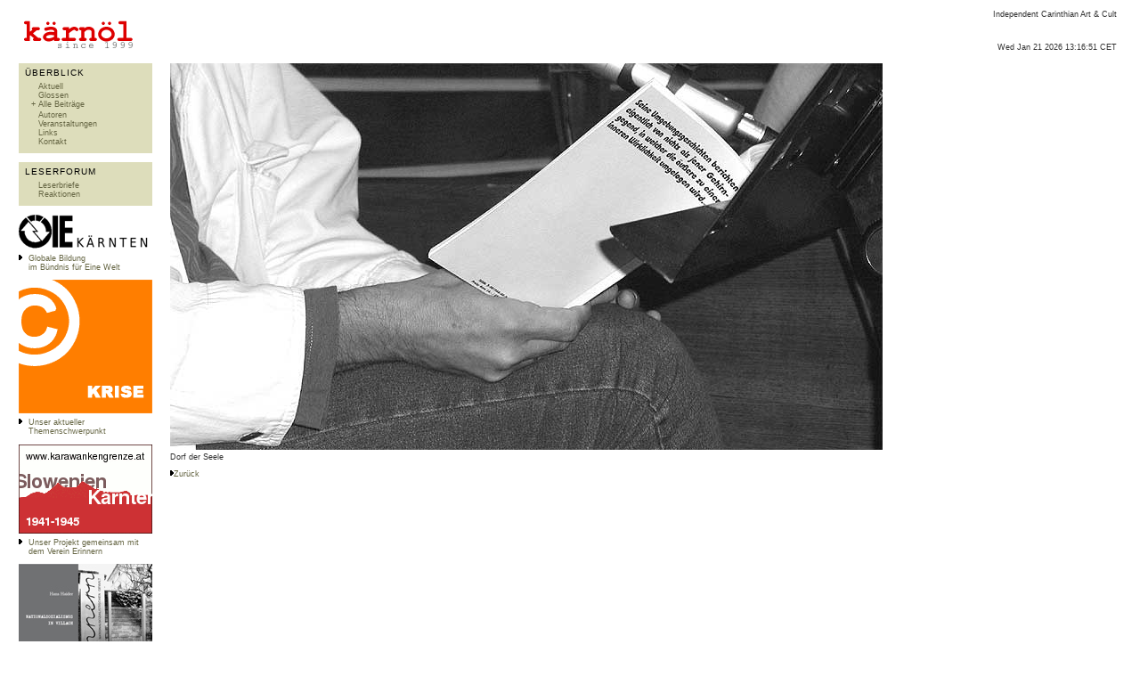

--- FILE ---
content_type: text/html; charset=utf-8
request_url: https://www.kaernoel.at/cgi-bin/kaernoel/comax.pl?page=page.plain;job=RIGHT:images.image_large;ID=3909
body_size: 16460
content:
<html> <head> <title>kärnöl</title> <style type="text/css"> body, td{ font-family: Verdana, Arial, sans-serif; font-size: 7pt; color: #333333;} a{ color: #666644; text-decoration: none;} a:hover{ color: #000000;} body{ background-color: #FFFFFF;} div{ position: absolute;} td{ vertical-align: top; border-width: 1px; border-color: #666666;} div.article p{ font-size: 8pt; line-height: 13pt;} div.article li{ font-size: 8pt; line-height: 13pt;} div.letters p{ font-size: 8pt; margin: 0px;} div.letters p.nr{ font-size: 7pt; text-align: right; margin-top: 1px;} div.letters p.author{ font-size: 7pt; margin-top: 5px;} div.letters p.header{ font-size: 8pt; font-weight: bold; margin-top: 1px;} div.letters p.content{ margin-top: 10px; line-height: 13pt; padding-bottom: 30px; border-bottom-style: solid; border-color: #999999; border-width: 1px;} table.menu td{ font-size: 7pt; letter-spacing: 0.1em; background-color: #DD0000; border-color: #DD0000; border-bottom-color: #FFFFFF; color: #FFFFFF; padding: 1px; padding-bottom: 2px; padding-left: 6px; padding-right: 6px; border-style: solid;} table.menu td.sub{ font-size: 7pt; letter-spacing: 0px; background-color: #FFFFFF; border-color: #DD0000; padding: 0px; padding-top: 4px; padding-bottom: 4px; padding-left: 7px; padding-right: 6px; border-style: none; border-right-style: solid; border-left-style: solid;} table.list td{ padding-right: 8px;} table.menu a{ color: #FFFFFF;} table.menu a:hover{ color: #FFFFFF;} table.menu td.sub a{ color: #000000;} table.menu td.sub a:hover{color: #000000; text-decoration: underline;} input{ font-size: 7pt;} input.must, input.allow, select, textarea{ border-width: 1px; border-color: #CCCCCC; border-style: solid; font-family: Verdana, Arial, sans-serif; font-size: 7pt;} .must{ background-color: #EEEEEE;} </style></head> <body> <table width="98%" cellspacing="0" cellpadding="0" align="center"> <tr> <td rowspan="2" style=" border-top-style: none; border-bottom-style: none; padding-top: 15px; padding-bottom: 5px; padding-left: 5px; background-color: #FFFFFF;"> <img src="/kaernoel/kaernoel.gif"></td> <td style=" text-align: right; vertical-align: top; padding-top: 3px; padding-left: 10px; padding-right: 5px; border-top-style: none;"> <nobr>Independent Carinthian Art & Cult</nobr> </td> </tr> <tr> <td style=" text-align: right; vertical-align: bottom; padding-bottom: 3px; padding-left: 10px; padding-right: 5px; border-bottom-style: none;"><nobr>Wed Jan 21 2026 13:16:51 CET</nobr></td> </tr> </table> <table width="98%" cellspacing="0" cellpadding="0" align="center" style="margin-top:10px;"> <colgroup> <col width="150"> <col width="*"> </colgroup> <tr> <td><script type="text/javascript"> var show = 1; function s(){ document.getElementById('beitraege').style.display = show ? 'block' : 'none'; document.getElementById('exp').innerHTML = show ? '-' : '+'; show = !show; } </script><table class="box" style="width:100%;margin-bottom:10px;" cellspacing="0" cellpadding="0"> <tr> <td style=" width: 100%; font-size: 7.5pt; padding: 2px; padding-top: 5px; padding-bottom: 3px; padding-left: 7px; padding-right: 7px; letter-spacing: 1px; background-color: #DDDDBB; color: #000000">ÜBERBLICK</td></tr> <tr> <td style=" padding: 5px; padding-bottom: 8px; padding-left: 10px; padding-top: 2px; font-size: 7.5pt; background-color: #DDDDBB; line-height: 11pt;"> <table cellspacing="0" cellpadding="0"><tr><td style="width:12px;padding-bottom:2px;text-align:center;"></td><td><a href="/cgi-bin/kaernoel/comax.pl?page=page.std;job=CENTER:articles.actual">Aktuell</a></td></tr></table> <table cellspacing="0" cellpadding="0"><tr><td style="width:12px;padding-bottom:2px;text-align:center;"></td><td><a href="/cgi-bin/kaernoel/comax.pl?page=page.std;job=CENTER:glosses.overview">Glossen</a></td></tr></table> <table cellspacing="0" cellpadding="0"><tr><td style="width:12px;padding-bottom:2px;text-align:center;"><a href="javascript:s();" id="exp">+</a></td><td><a href="/cgi-bin/kaernoel/comax.pl?page=page.plain;job=RIGHT:articles.overview">Alle Beiträge</a></td></tr></table> <div style="position:relative;display:none;" id="beitraege"><table cellspacing="0" cellpadding="0"><tr><td style="width:12px;padding-bottom:2px;text-align:center;"></td><td style="width:12px;padding-bottom:0px;text-align:center;"></td><td> <a href="/cgi-bin/kaernoel/comax.pl?page=page.plain;job=RIGHT:articles.overview;rcategory=30">Alternativen</a></td></tr></table><table cellspacing="0" cellpadding="0"><tr><td style="width:12px;padding-bottom:2px;text-align:center;"></td><td style="width:12px;padding-bottom:0px;text-align:center;"></td><td> <a href="/cgi-bin/kaernoel/comax.pl?page=page.plain;job=RIGHT:articles.overview;rcategory=17">Art</a></td></tr></table><table cellspacing="0" cellpadding="0"><tr><td style="width:12px;padding-bottom:2px;text-align:center;"></td><td style="width:12px;padding-bottom:0px;text-align:center;"></td><td> <a href="/cgi-bin/kaernoel/comax.pl?page=page.plain;job=RIGHT:articles.overview;rcategory=33">Bildung</a></td></tr></table><table cellspacing="0" cellpadding="0"><tr><td style="width:12px;padding-bottom:2px;text-align:center;"></td><td style="width:12px;padding-bottom:0px;text-align:center;"></td><td> <a href="/cgi-bin/kaernoel/comax.pl?page=page.plain;job=RIGHT:articles.overview;rcategory=20">Gesellschaft</a></td></tr></table><table cellspacing="0" cellpadding="0"><tr><td style="width:12px;padding-bottom:2px;text-align:center;"></td><td style="width:12px;padding-bottom:0px;text-align:center;"></td><td> <a href="/cgi-bin/kaernoel/comax.pl?page=page.plain;job=RIGHT:articles.overview;rcategory=26">Globalisierung</a></td></tr></table><table cellspacing="0" cellpadding="0"><tr><td style="width:12px;padding-bottom:2px;text-align:center;"></td><td style="width:12px;padding-bottom:0px;text-align:center;"></td><td> <a href="/cgi-bin/kaernoel/comax.pl?page=page.plain;job=RIGHT:articles.overview;rcategory=21">Leben</a></td></tr></table><table cellspacing="0" cellpadding="0"><tr><td style="width:12px;padding-bottom:2px;text-align:center;"></td><td style="width:12px;padding-bottom:0px;text-align:center;"></td><td> <a href="/cgi-bin/kaernoel/comax.pl?page=page.plain;job=RIGHT:articles.overview;rcategory=23">Lyrik</a></td></tr></table><table cellspacing="0" cellpadding="0"><tr><td style="width:12px;padding-bottom:2px;text-align:center;"></td><td style="width:12px;padding-bottom:0px;text-align:center;"></td><td> <a href="/cgi-bin/kaernoel/comax.pl?page=page.plain;job=RIGHT:articles.overview;rcategory=27">Österreich</a></td></tr></table><table cellspacing="0" cellpadding="0"><tr><td style="width:12px;padding-bottom:2px;text-align:center;"></td><td style="width:12px;padding-bottom:0px;text-align:center;"></td><td> <a href="/cgi-bin/kaernoel/comax.pl?page=page.plain;job=RIGHT:articles.overview;rcategory=8">Politik</a></td></tr></table><table cellspacing="0" cellpadding="0"><tr><td style="width:12px;padding-bottom:2px;text-align:center;"></td><td style="width:12px;padding-bottom:0px;text-align:center;"></td><td> <a href="/cgi-bin/kaernoel/comax.pl?page=page.plain;job=RIGHT:articles.overview;rcategory=24">Prosa</a></td></tr></table><table cellspacing="0" cellpadding="0"><tr><td style="width:12px;padding-bottom:2px;text-align:center;"></td><td style="width:12px;padding-bottom:0px;text-align:center;"></td><td> <a href="/cgi-bin/kaernoel/comax.pl?page=page.plain;job=RIGHT:articles.overview;rcategory=18">Villach</a></td></tr></table></div> <table cellspacing="0" cellpadding="0"><tr><td style="width:12px;padding-bottom:2px;text-align:center;"></td><td><a href="/cgi-bin/kaernoel/comax.pl?page=page.std;job=CENTER:authors.list">Autoren</a></td></tr></table> <table cellspacing="0" cellpadding="0"><tr><td style="width:12px;padding-bottom:2px;text-align:center;"></td><td><a href="/cgi-bin/kaernoel/comax.pl?page=page.std;job=CENTER:events.overview">Veranstaltungen</a></td></tr></table> <table cellspacing="0" cellpadding="0"><tr><td style="width:12px;padding-bottom:2px;text-align:center;"></td><td><a href="/cgi-bin/kaernoel/comax.pl?page=page.std;job=CENTER:global.links">Links</a></td></tr></table> <table cellspacing="0" cellpadding="0"><tr><td style="width:12px;padding-bottom:2px;text-align:center;"></td><td><a href="/cgi-bin/kaernoel/comax.pl?page=page.std;job=CENTER:texts.contact">Kontakt</a></td></tr></table> </td></tr></table><table class="box" style="width:100%;margin-bottom:10px;" cellspacing="0" cellpadding="0"> <tr> <td style=" width: 100%; font-size: 7.5pt; padding: 2px; padding-top: 5px; padding-bottom: 3px; padding-left: 7px; padding-right: 7px; letter-spacing: 1px; background-color: #DDDDBB; color: #000000">LESERFORUM</td></tr> <tr> <td style=" padding: 5px; padding-bottom: 8px; padding-left: 10px; padding-top: 2px; font-size: 7.5pt; background-color: #DDDDBB; line-height: 11pt;"> <table cellspacing="0" cellpadding="0"><tr><td style="width:12px;padding-bottom:2px;text-align:center;"></td><td><a href="/cgi-bin/kaernoel/comax.pl?page=page.std;job=CENTER:letters.list_short">Leserbriefe</a></td></tr></table> <table cellspacing="0" cellpadding="0"><tr><td style="width:12px;padding-bottom:2px;text-align:center;"></td><td><a href="/cgi-bin/kaernoel/comax.pl?page=page.std;job=CENTER:letters.reactions">Reaktionen</a></td></tr></table> </td></tr></table> <p style="margin-bottom:0px;"> <a href="http://www.kaernoel.at/oeie/" title="Globale Bildung im Bündnis für Eine Welt"> <img style="border-style:none;" src="/kaernoel/img/events/6540sm.jpg" alt="Globale Bildung im Bündnis für Eine Welt" width="150"></a></p> <table style="margin-top:5px;" cellspacing="0" cellpadding="0"> <tr> <td style="padding-right:7px;"><img src="/kaernoel/right.gif" alt="r"></td> <td> <a href="http://www.kaernoel.at/oeie" title="Globale Bildung im Bündnis für Eine Welt"> Globale Bildung<br>im Bündnis für Eine Welt</a></td></tr> </table> <p style="margin-bottom:0px;"> <a href="comax.pl?page=page.std;job=CENTER:texts.krise" title="Krise - Themenschwerpunkg 2009"> <img style="border-style:none;" src="/kaernoel/img/events/8295gr.jpg" alt="Krise - Themenschwerpunkt 2009" width="150"></a></p> <table style="margin-top:5px;" cellspacing="0" cellpadding="0"> <tr> <td style="padding-right:7px;"><img src="/kaernoel/right.gif" alt="r"></td> <td> <a href="comax.pl?page=page.std;job=CENTER:texts.krise" title="Krise - Themenschwerpunkt 2009" > Unser aktueller Themenschwerpunkt</a></td></tr> </table> <p style="margin-bottom:0px;"> <a href="http://www.karawankengrenze.at" title="www.karawankengrenze.at" target="_blank"> <img style="border-style:none;" src="/kaernoel/img/events/5936sm.jpg" alt="www.karawankengrenze.at" width="150"></a></p> <table style="margin-top:5px;" cellspacing="0" cellpadding="0"> <tr> <td style="padding-right:7px;"><img src="/kaernoel/right.gif" alt="r"></td> <td> <a href="http://www.karawankengrenze.at" title="www.karawankengrenze.at" target="_blank"> Unser Projekt gemeinsam mit dem Verein Erinnern</a></td></tr> </table> <p style="margin-bottom:0px;"> <a href="/downloads/ns_in_villach.pdf" title="Nationalsozialismus in Villach - Broschüre von Hans Haider" target="_blank"> <img style="border-style:none;" src="/kaernoel/img/events/7767sm.jpg" alt="Nationalsozialismus in Villach" width="150"></a></p> <table style="margin-top:5px;" cellspacing="0" cellpadding="0"> <tr> <td style="padding-right:7px;"><img src="/kaernoel/right.gif" alt="r"></td> <td> <a href="/downloads/ns_in_villach.pdf" title="Nationalsozialismus in Villach - Broschüre von Hans Haider" target="_blank"> Hans Haider:<br /> "Nationalsozialismus<br /> in Villach"<br /> (pdf downloaden)</a></td></tr> </table> <p style="margin-bottom:0px;"> <a href="/downloads/juden_in_kaernten.pdf" title="Jüdinnen und Juden in Kärnten - Broschüre von Hans Haider" target="_blank"> <img style="border-style:none;" src="/downloads/juden_in_kaernten.jpg" alt="Jüdinnen und Juden in Kärnten" width="150"></a></p> <table style="margin-top:5px;" cellspacing="0" cellpadding="0"> <tr> <td style="padding-right:7px;"><img src="/kaernoel/right.gif" alt="r"></td> <td> <a href="/downloads/juden_in_kaernten.pdf" title="Jüdinnen und Juden in Kärnten - Broschüre von Hans Haider" target="_blank"> Hans Haider:<br /> "Jüdinnen und Juden<br /> in Kärnten"<br /> (pdf downloaden)</a></td></tr> </table> <p style="margin-bottom:0px;"> <a href="/cgi-bin/kaernoel/comax.pl?page=page.std;job=CENTER:texts.pizza" title="Sgt. kärnöl"> <img style="border-style:none;" src="/kaernoel/img/events/6105sm.jpg" alt="Pizzakarton Sgt kärnöl´s Lonely Hearts Club Band" width="150"></a></p> <table style="margin-top:5px;" cellspacing="0" cellpadding="0"> <tr> <td style="padding-right:7px;"><img src="/kaernoel/right.gif" alt="r"></td> <td> <a href="/cgi-bin/kaernoel/comax.pl?page=page.std;job=CENTER:texts.pizza" title="Sgt. kärnöl´s Lonely Hearts Club Band"> Nähere Informationen zum schönsten Pizzakarton der Welt</a></td></tr> </table> <p style="margin-bottom:0px;"> <a href="http://www.kaernoel.at/wasserleitung" title="WASSER? - Jetzt gehts um die LEITUNGSKOMPETENZ!"> <img style="border-style:none;" src="/kaernoel/img/events/6776sm.jpg" alt="WASSER? - Jetzt gehts um die LEITUNGSKOMPETENZ!" width="150"></a></p> <table style="margin-top:5px;" cellspacing="0" cellpadding="0"> <tr> <td style="padding-right:7px;"><img src="/kaernoel/right.gif" alt="r"></td> <td> <a href="http://www.kaernoel.at/wasserleitung" title="WASSER? - Jetzt gehts um die LEITUNGSKOMPETENZ!" > WASSER?<br />Jetzt gehts um die LEITUNGSKOMPETENZ!</a></td></tr> </table> <p style="margin-bottom:0px;"> <a href="comax.pl?page=page.std;job=CENTER:texts.bildung" title="Bildung - Themenschwerpunkg 2007"> <img style="border-style:none;" src="/kaernoel/img/events/6494gr.jpg" alt="Bildung - Themenschwerpunkt 2007" width="150"></a></p> <table style="margin-top:5px;" cellspacing="0" cellpadding="0"> <tr> <td style="padding-right:7px;"><img src="/kaernoel/right.gif" alt="r"></td> <td> <a href="comax.pl?page=page.std;job=CENTER:texts.bildung" title="Bildung - Themenschwerpunkt 2007" > Unser Themenschwerpunkt 2007</a></td></tr> </table> <p style="margin-bottom:0px;"> <a href="/cgi-bin/kaernoel/comax.pl?page=page.std;job=CENTER:texts.arbeit" title="Themenschwerpunkt Villach 2006"> <img style="border-style:none;" src="/kaernoel/img/events/4607sm.jpg" alt="(c) Arbeit" width="150" height="150"></a></p> <table style="margin-top:5px;" cellspacing="0" cellpadding="0"> <tr> <td style="padding-right:7px;"><img src="/kaernoel/right.gif" alt="r"></td> <td> <a href="/cgi-bin/kaernoel/comax.pl?page=page.std;job=CENTER:texts.arbeit" title="Themenschwerpunkt Villach 2006"> Alle Informationen zum Themenschwerpunkt Arbeit</a></td></tr> </table> <p style="margin-bottom:0px;"> <a href="/cgi-bin/kaernoel/comax.pl?page=page.std;job=CENTER:texts.eigentum" title="Themenschwerpunkt Villach 2005"> <img style="border-style:none;" src="/kaernoel/img/events/3455sm.jpg" alt="(c) Eigentum" width="150" height="150"></a></p> <table style="margin-top:5px;" cellspacing="0" cellpadding="0"> <tr> <td style="padding-right:7px;"><img src="/kaernoel/right.gif" alt="r"></td> <td> <a href="/cgi-bin/kaernoel/comax.pl?page=page.std;job=CENTER:texts.eigentum" title="Themenschwerpunkt Villach 2005"> Unser Themenschwerpunkt Eigentum</a></td></tr> </table> <table style="margin-top:5px;margin-top:30px;" cellspacing="0" cellpadding="0"> <tr> <td style="padding-right:7px;"><img src="/kaernoel/right.gif" alt="r"></td> <td> <a href="/cgi-bin/kaernoel/comax.pl?page=page.std;job=CENTER:texts.schwerpunkte"> Überblick über alle Themenschwerpunkte</a></td></tr> </table></td> <td style="padding-left:20px;"><p style="margin:0px;"> <img src="/kaernoel/img/events/3909gr.jpg" alt="Hans D. Smoliner 2005"> </p> <p style="margin:0px;margin-top:3px;"> Dorf der Seele </p> <p> <img src="/kaernoel/right.gif"><a href="javascript:history.back();">Zurück</a> </p></td> </tr> </table> </body> <script type="text/javascript"> function storeCaret(TextAreaContent){ if (TextAreaContent.createTextRange) TextAreaContent.caretPos = document.selection.createRange().duplicate(); } function InsertTab(textarea){ if(window.event.keyCode == 9){ insertAtCaret(textarea, "\t"); return false; } } function insertAtCaret(TextAreaContent, text){ if (TextAreaContent.createTextRange && TextAreaContent.caretPos) TextAreaContent.caretPos.text = text; } </script> </html>